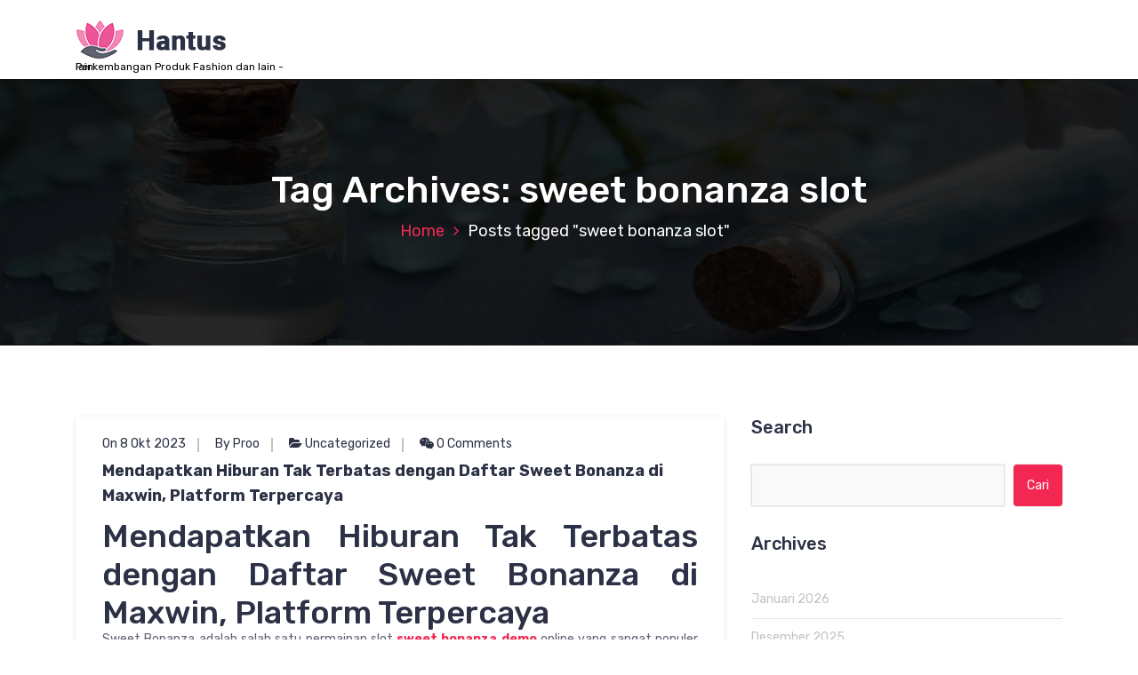

--- FILE ---
content_type: text/html; charset=UTF-8
request_url: https://www.hadavars.com/tag/sweet-bonanza-slot/
body_size: 10433
content:
<!DOCTYPE html>
<html lang="id">
	<head>
		<meta charset="UTF-8">
		<meta name="viewport" content="width=device-width, initial-scale=1">
		<link rel="profile" href="https://gmpg.org/xfn/11">
		
		<meta name='robots' content='noindex, follow' />

	<!-- This site is optimized with the Yoast SEO plugin v26.8 - https://yoast.com/product/yoast-seo-wordpress/ -->
	<title>sweet bonanza slot</title>
	<meta property="og:locale" content="id_ID" />
	<meta property="og:type" content="article" />
	<meta property="og:title" content="sweet bonanza slot" />
	<meta property="og:url" content="https://www.hadavars.com/tag/sweet-bonanza-slot/" />
	<meta property="og:site_name" content="Produk Fashion" />
	<meta name="twitter:card" content="summary_large_image" />
	<script type="application/ld+json" class="yoast-schema-graph">{"@context":"https://schema.org","@graph":[{"@type":"CollectionPage","@id":"https://www.hadavars.com/tag/sweet-bonanza-slot/","url":"https://www.hadavars.com/tag/sweet-bonanza-slot/","name":"sweet bonanza slot","isPartOf":{"@id":"https://www.hadavars.com/#website"},"inLanguage":"id"},{"@type":"WebSite","@id":"https://www.hadavars.com/#website","url":"https://www.hadavars.com/","name":"Produk Fashion","description":"Perkembangan Produk Fashion dan lain - lain","publisher":{"@id":"https://www.hadavars.com/#organization"},"potentialAction":[{"@type":"SearchAction","target":{"@type":"EntryPoint","urlTemplate":"https://www.hadavars.com/?s={search_term_string}"},"query-input":{"@type":"PropertyValueSpecification","valueRequired":true,"valueName":"search_term_string"}}],"inLanguage":"id"},{"@type":"Organization","@id":"https://www.hadavars.com/#organization","name":"Produk Fashion","url":"https://www.hadavars.com/","logo":{"@type":"ImageObject","inLanguage":"id","@id":"https://www.hadavars.com/#/schema/logo/image/","url":"https://www.hadavars.com/wp-content/uploads/2024/05/logo.png","contentUrl":"https://www.hadavars.com/wp-content/uploads/2024/05/logo.png","width":169,"height":45,"caption":"Produk Fashion"},"image":{"@id":"https://www.hadavars.com/#/schema/logo/image/"}}]}</script>
	<!-- / Yoast SEO plugin. -->


<link rel="amphtml" href="https://www.hadavars.com/tag/sweet-bonanza-slot/amp/" /><meta name="generator" content="AMP for WP 1.1.11"/><link rel='dns-prefetch' href='//fonts.googleapis.com' />
<link rel="alternate" type="application/rss+xml" title="Produk Fashion &raquo; Feed" href="https://www.hadavars.com/feed/" />
<link rel="alternate" type="application/rss+xml" title="Produk Fashion &raquo; Umpan Komentar" href="https://www.hadavars.com/comments/feed/" />
<link rel="alternate" type="application/rss+xml" title="Produk Fashion &raquo; sweet bonanza slot Umpan Tag" href="https://www.hadavars.com/tag/sweet-bonanza-slot/feed/" />
<style id='wp-img-auto-sizes-contain-inline-css' type='text/css'>
img:is([sizes=auto i],[sizes^="auto," i]){contain-intrinsic-size:3000px 1500px}
/*# sourceURL=wp-img-auto-sizes-contain-inline-css */
</style>
<style id='wp-emoji-styles-inline-css' type='text/css'>

	img.wp-smiley, img.emoji {
		display: inline !important;
		border: none !important;
		box-shadow: none !important;
		height: 1em !important;
		width: 1em !important;
		margin: 0 0.07em !important;
		vertical-align: -0.1em !important;
		background: none !important;
		padding: 0 !important;
	}
/*# sourceURL=wp-emoji-styles-inline-css */
</style>
<style id='wp-block-library-inline-css' type='text/css'>
:root{--wp-block-synced-color:#7a00df;--wp-block-synced-color--rgb:122,0,223;--wp-bound-block-color:var(--wp-block-synced-color);--wp-editor-canvas-background:#ddd;--wp-admin-theme-color:#007cba;--wp-admin-theme-color--rgb:0,124,186;--wp-admin-theme-color-darker-10:#006ba1;--wp-admin-theme-color-darker-10--rgb:0,107,160.5;--wp-admin-theme-color-darker-20:#005a87;--wp-admin-theme-color-darker-20--rgb:0,90,135;--wp-admin-border-width-focus:2px}@media (min-resolution:192dpi){:root{--wp-admin-border-width-focus:1.5px}}.wp-element-button{cursor:pointer}:root .has-very-light-gray-background-color{background-color:#eee}:root .has-very-dark-gray-background-color{background-color:#313131}:root .has-very-light-gray-color{color:#eee}:root .has-very-dark-gray-color{color:#313131}:root .has-vivid-green-cyan-to-vivid-cyan-blue-gradient-background{background:linear-gradient(135deg,#00d084,#0693e3)}:root .has-purple-crush-gradient-background{background:linear-gradient(135deg,#34e2e4,#4721fb 50%,#ab1dfe)}:root .has-hazy-dawn-gradient-background{background:linear-gradient(135deg,#faaca8,#dad0ec)}:root .has-subdued-olive-gradient-background{background:linear-gradient(135deg,#fafae1,#67a671)}:root .has-atomic-cream-gradient-background{background:linear-gradient(135deg,#fdd79a,#004a59)}:root .has-nightshade-gradient-background{background:linear-gradient(135deg,#330968,#31cdcf)}:root .has-midnight-gradient-background{background:linear-gradient(135deg,#020381,#2874fc)}:root{--wp--preset--font-size--normal:16px;--wp--preset--font-size--huge:42px}.has-regular-font-size{font-size:1em}.has-larger-font-size{font-size:2.625em}.has-normal-font-size{font-size:var(--wp--preset--font-size--normal)}.has-huge-font-size{font-size:var(--wp--preset--font-size--huge)}.has-text-align-center{text-align:center}.has-text-align-left{text-align:left}.has-text-align-right{text-align:right}.has-fit-text{white-space:nowrap!important}#end-resizable-editor-section{display:none}.aligncenter{clear:both}.items-justified-left{justify-content:flex-start}.items-justified-center{justify-content:center}.items-justified-right{justify-content:flex-end}.items-justified-space-between{justify-content:space-between}.screen-reader-text{border:0;clip-path:inset(50%);height:1px;margin:-1px;overflow:hidden;padding:0;position:absolute;width:1px;word-wrap:normal!important}.screen-reader-text:focus{background-color:#ddd;clip-path:none;color:#444;display:block;font-size:1em;height:auto;left:5px;line-height:normal;padding:15px 23px 14px;text-decoration:none;top:5px;width:auto;z-index:100000}html :where(.has-border-color){border-style:solid}html :where([style*=border-top-color]){border-top-style:solid}html :where([style*=border-right-color]){border-right-style:solid}html :where([style*=border-bottom-color]){border-bottom-style:solid}html :where([style*=border-left-color]){border-left-style:solid}html :where([style*=border-width]){border-style:solid}html :where([style*=border-top-width]){border-top-style:solid}html :where([style*=border-right-width]){border-right-style:solid}html :where([style*=border-bottom-width]){border-bottom-style:solid}html :where([style*=border-left-width]){border-left-style:solid}html :where(img[class*=wp-image-]){height:auto;max-width:100%}:where(figure){margin:0 0 1em}html :where(.is-position-sticky){--wp-admin--admin-bar--position-offset:var(--wp-admin--admin-bar--height,0px)}@media screen and (max-width:600px){html :where(.is-position-sticky){--wp-admin--admin-bar--position-offset:0px}}

/*# sourceURL=wp-block-library-inline-css */
</style><style id='global-styles-inline-css' type='text/css'>
:root{--wp--preset--aspect-ratio--square: 1;--wp--preset--aspect-ratio--4-3: 4/3;--wp--preset--aspect-ratio--3-4: 3/4;--wp--preset--aspect-ratio--3-2: 3/2;--wp--preset--aspect-ratio--2-3: 2/3;--wp--preset--aspect-ratio--16-9: 16/9;--wp--preset--aspect-ratio--9-16: 9/16;--wp--preset--color--black: #000000;--wp--preset--color--cyan-bluish-gray: #abb8c3;--wp--preset--color--white: #ffffff;--wp--preset--color--pale-pink: #f78da7;--wp--preset--color--vivid-red: #cf2e2e;--wp--preset--color--luminous-vivid-orange: #ff6900;--wp--preset--color--luminous-vivid-amber: #fcb900;--wp--preset--color--light-green-cyan: #7bdcb5;--wp--preset--color--vivid-green-cyan: #00d084;--wp--preset--color--pale-cyan-blue: #8ed1fc;--wp--preset--color--vivid-cyan-blue: #0693e3;--wp--preset--color--vivid-purple: #9b51e0;--wp--preset--gradient--vivid-cyan-blue-to-vivid-purple: linear-gradient(135deg,rgb(6,147,227) 0%,rgb(155,81,224) 100%);--wp--preset--gradient--light-green-cyan-to-vivid-green-cyan: linear-gradient(135deg,rgb(122,220,180) 0%,rgb(0,208,130) 100%);--wp--preset--gradient--luminous-vivid-amber-to-luminous-vivid-orange: linear-gradient(135deg,rgb(252,185,0) 0%,rgb(255,105,0) 100%);--wp--preset--gradient--luminous-vivid-orange-to-vivid-red: linear-gradient(135deg,rgb(255,105,0) 0%,rgb(207,46,46) 100%);--wp--preset--gradient--very-light-gray-to-cyan-bluish-gray: linear-gradient(135deg,rgb(238,238,238) 0%,rgb(169,184,195) 100%);--wp--preset--gradient--cool-to-warm-spectrum: linear-gradient(135deg,rgb(74,234,220) 0%,rgb(151,120,209) 20%,rgb(207,42,186) 40%,rgb(238,44,130) 60%,rgb(251,105,98) 80%,rgb(254,248,76) 100%);--wp--preset--gradient--blush-light-purple: linear-gradient(135deg,rgb(255,206,236) 0%,rgb(152,150,240) 100%);--wp--preset--gradient--blush-bordeaux: linear-gradient(135deg,rgb(254,205,165) 0%,rgb(254,45,45) 50%,rgb(107,0,62) 100%);--wp--preset--gradient--luminous-dusk: linear-gradient(135deg,rgb(255,203,112) 0%,rgb(199,81,192) 50%,rgb(65,88,208) 100%);--wp--preset--gradient--pale-ocean: linear-gradient(135deg,rgb(255,245,203) 0%,rgb(182,227,212) 50%,rgb(51,167,181) 100%);--wp--preset--gradient--electric-grass: linear-gradient(135deg,rgb(202,248,128) 0%,rgb(113,206,126) 100%);--wp--preset--gradient--midnight: linear-gradient(135deg,rgb(2,3,129) 0%,rgb(40,116,252) 100%);--wp--preset--font-size--small: 13px;--wp--preset--font-size--medium: 20px;--wp--preset--font-size--large: 36px;--wp--preset--font-size--x-large: 42px;--wp--preset--spacing--20: 0.44rem;--wp--preset--spacing--30: 0.67rem;--wp--preset--spacing--40: 1rem;--wp--preset--spacing--50: 1.5rem;--wp--preset--spacing--60: 2.25rem;--wp--preset--spacing--70: 3.38rem;--wp--preset--spacing--80: 5.06rem;--wp--preset--shadow--natural: 6px 6px 9px rgba(0, 0, 0, 0.2);--wp--preset--shadow--deep: 12px 12px 50px rgba(0, 0, 0, 0.4);--wp--preset--shadow--sharp: 6px 6px 0px rgba(0, 0, 0, 0.2);--wp--preset--shadow--outlined: 6px 6px 0px -3px rgb(255, 255, 255), 6px 6px rgb(0, 0, 0);--wp--preset--shadow--crisp: 6px 6px 0px rgb(0, 0, 0);}:where(.is-layout-flex){gap: 0.5em;}:where(.is-layout-grid){gap: 0.5em;}body .is-layout-flex{display: flex;}.is-layout-flex{flex-wrap: wrap;align-items: center;}.is-layout-flex > :is(*, div){margin: 0;}body .is-layout-grid{display: grid;}.is-layout-grid > :is(*, div){margin: 0;}:where(.wp-block-columns.is-layout-flex){gap: 2em;}:where(.wp-block-columns.is-layout-grid){gap: 2em;}:where(.wp-block-post-template.is-layout-flex){gap: 1.25em;}:where(.wp-block-post-template.is-layout-grid){gap: 1.25em;}.has-black-color{color: var(--wp--preset--color--black) !important;}.has-cyan-bluish-gray-color{color: var(--wp--preset--color--cyan-bluish-gray) !important;}.has-white-color{color: var(--wp--preset--color--white) !important;}.has-pale-pink-color{color: var(--wp--preset--color--pale-pink) !important;}.has-vivid-red-color{color: var(--wp--preset--color--vivid-red) !important;}.has-luminous-vivid-orange-color{color: var(--wp--preset--color--luminous-vivid-orange) !important;}.has-luminous-vivid-amber-color{color: var(--wp--preset--color--luminous-vivid-amber) !important;}.has-light-green-cyan-color{color: var(--wp--preset--color--light-green-cyan) !important;}.has-vivid-green-cyan-color{color: var(--wp--preset--color--vivid-green-cyan) !important;}.has-pale-cyan-blue-color{color: var(--wp--preset--color--pale-cyan-blue) !important;}.has-vivid-cyan-blue-color{color: var(--wp--preset--color--vivid-cyan-blue) !important;}.has-vivid-purple-color{color: var(--wp--preset--color--vivid-purple) !important;}.has-black-background-color{background-color: var(--wp--preset--color--black) !important;}.has-cyan-bluish-gray-background-color{background-color: var(--wp--preset--color--cyan-bluish-gray) !important;}.has-white-background-color{background-color: var(--wp--preset--color--white) !important;}.has-pale-pink-background-color{background-color: var(--wp--preset--color--pale-pink) !important;}.has-vivid-red-background-color{background-color: var(--wp--preset--color--vivid-red) !important;}.has-luminous-vivid-orange-background-color{background-color: var(--wp--preset--color--luminous-vivid-orange) !important;}.has-luminous-vivid-amber-background-color{background-color: var(--wp--preset--color--luminous-vivid-amber) !important;}.has-light-green-cyan-background-color{background-color: var(--wp--preset--color--light-green-cyan) !important;}.has-vivid-green-cyan-background-color{background-color: var(--wp--preset--color--vivid-green-cyan) !important;}.has-pale-cyan-blue-background-color{background-color: var(--wp--preset--color--pale-cyan-blue) !important;}.has-vivid-cyan-blue-background-color{background-color: var(--wp--preset--color--vivid-cyan-blue) !important;}.has-vivid-purple-background-color{background-color: var(--wp--preset--color--vivid-purple) !important;}.has-black-border-color{border-color: var(--wp--preset--color--black) !important;}.has-cyan-bluish-gray-border-color{border-color: var(--wp--preset--color--cyan-bluish-gray) !important;}.has-white-border-color{border-color: var(--wp--preset--color--white) !important;}.has-pale-pink-border-color{border-color: var(--wp--preset--color--pale-pink) !important;}.has-vivid-red-border-color{border-color: var(--wp--preset--color--vivid-red) !important;}.has-luminous-vivid-orange-border-color{border-color: var(--wp--preset--color--luminous-vivid-orange) !important;}.has-luminous-vivid-amber-border-color{border-color: var(--wp--preset--color--luminous-vivid-amber) !important;}.has-light-green-cyan-border-color{border-color: var(--wp--preset--color--light-green-cyan) !important;}.has-vivid-green-cyan-border-color{border-color: var(--wp--preset--color--vivid-green-cyan) !important;}.has-pale-cyan-blue-border-color{border-color: var(--wp--preset--color--pale-cyan-blue) !important;}.has-vivid-cyan-blue-border-color{border-color: var(--wp--preset--color--vivid-cyan-blue) !important;}.has-vivid-purple-border-color{border-color: var(--wp--preset--color--vivid-purple) !important;}.has-vivid-cyan-blue-to-vivid-purple-gradient-background{background: var(--wp--preset--gradient--vivid-cyan-blue-to-vivid-purple) !important;}.has-light-green-cyan-to-vivid-green-cyan-gradient-background{background: var(--wp--preset--gradient--light-green-cyan-to-vivid-green-cyan) !important;}.has-luminous-vivid-amber-to-luminous-vivid-orange-gradient-background{background: var(--wp--preset--gradient--luminous-vivid-amber-to-luminous-vivid-orange) !important;}.has-luminous-vivid-orange-to-vivid-red-gradient-background{background: var(--wp--preset--gradient--luminous-vivid-orange-to-vivid-red) !important;}.has-very-light-gray-to-cyan-bluish-gray-gradient-background{background: var(--wp--preset--gradient--very-light-gray-to-cyan-bluish-gray) !important;}.has-cool-to-warm-spectrum-gradient-background{background: var(--wp--preset--gradient--cool-to-warm-spectrum) !important;}.has-blush-light-purple-gradient-background{background: var(--wp--preset--gradient--blush-light-purple) !important;}.has-blush-bordeaux-gradient-background{background: var(--wp--preset--gradient--blush-bordeaux) !important;}.has-luminous-dusk-gradient-background{background: var(--wp--preset--gradient--luminous-dusk) !important;}.has-pale-ocean-gradient-background{background: var(--wp--preset--gradient--pale-ocean) !important;}.has-electric-grass-gradient-background{background: var(--wp--preset--gradient--electric-grass) !important;}.has-midnight-gradient-background{background: var(--wp--preset--gradient--midnight) !important;}.has-small-font-size{font-size: var(--wp--preset--font-size--small) !important;}.has-medium-font-size{font-size: var(--wp--preset--font-size--medium) !important;}.has-large-font-size{font-size: var(--wp--preset--font-size--large) !important;}.has-x-large-font-size{font-size: var(--wp--preset--font-size--x-large) !important;}
/*# sourceURL=global-styles-inline-css */
</style>

<style id='classic-theme-styles-inline-css' type='text/css'>
/*! This file is auto-generated */
.wp-block-button__link{color:#fff;background-color:#32373c;border-radius:9999px;box-shadow:none;text-decoration:none;padding:calc(.667em + 2px) calc(1.333em + 2px);font-size:1.125em}.wp-block-file__button{background:#32373c;color:#fff;text-decoration:none}
/*# sourceURL=/wp-includes/css/classic-themes.min.css */
</style>
<link rel='stylesheet' id='bootstrap-min-css' href='https://www.hadavars.com/wp-content/themes/hantus/assets/css/bootstrap.min.css?ver=6.9' type='text/css' media='all' />
<link rel='stylesheet' id='meanmenu-min-css' href='https://www.hadavars.com/wp-content/themes/hantus/assets/css/meanmenu.min.css?ver=6.9' type='text/css' media='all' />
<link rel='stylesheet' id='hantus-typography-css' href='https://www.hadavars.com/wp-content/themes/hantus/assets/css/typography/typograhpy.css?ver=6.9' type='text/css' media='all' />
<link rel='stylesheet' id='font-awesome-css' href='https://www.hadavars.com/wp-content/themes/hantus/assets/css/fonts/font-awesome/css/font-awesome.min.css?ver=6.9' type='text/css' media='all' />
<link rel='stylesheet' id='owl-carousel-min-css' href='https://www.hadavars.com/wp-content/themes/hantus/assets/css/owl.carousel.min.css?ver=6.9' type='text/css' media='all' />
<link rel='stylesheet' id='hantus-wp-test-css' href='https://www.hadavars.com/wp-content/themes/hantus/assets/css/wp-test.css?ver=6.9' type='text/css' media='all' />
<link rel='stylesheet' id='hantus-woocommerce-css' href='https://www.hadavars.com/wp-content/themes/hantus/assets/css/woo.css?ver=6.9' type='text/css' media='all' />
<link rel='stylesheet' id='hantus-widget-css' href='https://www.hadavars.com/wp-content/themes/hantus/assets/css/widget.css?ver=6.9' type='text/css' media='all' />
<link rel='stylesheet' id='hantus-style-css' href='https://www.hadavars.com/wp-content/themes/hantus/style.css?ver=6.9' type='text/css' media='all' />
<style id='hantus-style-inline-css' type='text/css'>
.header-single-slider:after {
					opacity: 0.4;
					background: #000000;
				}
.header-slider .theme-content h3 {
					color: #fff;
				}.header-slider .theme-content h1 {
					color:  !important;
				}.header-slider .theme-content p {
					color: #fff;
				}

/*# sourceURL=hantus-style-inline-css */
</style>
<link rel='stylesheet' id='hantus-responsive-css' href='https://www.hadavars.com/wp-content/themes/hantus/assets/css/responsive.css?ver=6.9' type='text/css' media='all' />
<link rel='stylesheet' id='hantus-default-css' href='https://www.hadavars.com/wp-content/themes/hantus/assets/css/colors/default.css?ver=6.9' type='text/css' media='all' />
<link rel='stylesheet' id='hantus-fonts-css' href='//fonts.googleapis.com/css?family=Dancing+Script%3A400%2C700%7CRubik%3A300%2C400%2C500%2C700%2C900&#038;subset=latin%2Clatin-ext' type='text/css' media='all' />
<script type="text/javascript" src="https://www.hadavars.com/wp-includes/js/jquery/jquery.min.js?ver=3.7.1" id="jquery-core-js"></script>
<script type="text/javascript" src="https://www.hadavars.com/wp-includes/js/jquery/jquery-migrate.min.js?ver=3.4.1" id="jquery-migrate-js"></script>
<script type="text/javascript" src="https://www.hadavars.com/wp-content/themes/hantus/assets/js/owl.carousel.min.js?ver=1" id="jquery-owl-carousel-js"></script>
<script type="text/javascript" src="https://www.hadavars.com/wp-content/themes/hantus/assets/js/custom.js?ver=1" id="hantus-custom-js-js"></script>
<link rel="https://api.w.org/" href="https://www.hadavars.com/wp-json/" /><link rel="alternate" title="JSON" type="application/json" href="https://www.hadavars.com/wp-json/wp/v2/tags/152" /><link rel="EditURI" type="application/rsd+xml" title="RSD" href="https://www.hadavars.com/xmlrpc.php?rsd" />
<meta name="generator" content="WordPress 6.9" />
	<style type="text/css">
			.site-title,
		.site-description {
			color: #000000;
		}
		</style>
		</head>
	
<body class="archive tag tag-sweet-bonanza-slot tag-152 wp-custom-logo wp-theme-hantus hfeed">
<div id="page" class="site">
	<a class="skip-link screen-reader-text" href="#main">Skip to content</a>
	
	<!-- Start: Header
============================= -->
    <!-- Start: Navigation
    ============================= -->
    <section class="navbar-wrapper">
        <div class="navbar-area sticky-nav">
            <div class="container">
                <div class="row">
                    <div class="col-lg-3 col-7 my-auto">
                        <div class="logo main">
                          <a href="https://www.hadavars.com/" class="custom-logo-link" rel="home"><img width="169" height="45" src="https://www.hadavars.com/wp-content/uploads/2024/05/logo.png" class="custom-logo" alt="Produk Fashion" decoding="async" /></a>														<p class="site-description">Perkembangan Produk Fashion dan lain - lain</p>
						                        </div>
                    </div>
                    <div class="col-lg-9 col-4 d-none d-lg-inline-block text-right my-auto">
                    	<div class="navigation">
	                        <nav class="main-menu">
	                            	                        </nav>
							<div class="mbl-right">
								<ul class="mbl">
																																			</ul>
							</div>
                        </div>
                    </div>
                    <div class="col-5 text-right d-block d-lg-none my-auto">
						<div class="mbl-right">
							<ul class="mbl">
																							</ul>
						</div>
                    </div>
					<div class="sb-search sb-search-popup">
						<div class="sb-search-pop">
							<form action="https://www.hadavars.com/">
								<input class="sb-search-input" placeholder="Search"  type="search" value="" name="s" id="s">
								<button type="button" id='search-clicker' class="sb-icon-search"><i class="fa fa-close"></i></button>
							</form>
						</div>
					</div>
                </div>
            </div>
            <!-- Start Mobile Menu -->
            <div class="mobile-menu-area d-lg-none">
                <div class="container">
                    <div class="row">
                        <div class="col-md-12">
                            <div class="mobile-menu">
                                <nav class="mobile-menu-active">
                                                                   </nav>
                                
                            </div>
                        </div>
                    </div>
                </div>
            </div>
            <!-- End Mobile Menu -->
        </div>        
    </section>
    <!-- End: Navigation
    ============================= -->
<section id="breadcrumb-area" style="background:url('https://www.hadavars.com/wp-content/themes/hantus/assets/images/bg/breadcrumb-bg.jpg') no-repeat center scroll;">

	<div class="container">
            <div class="row">
                <div class="col-12 text-center">
					<h2>
						Tag Archives: sweet bonanza slot					</h2>
					<ul class="breadcrumb-nav list-inline">
						<li><a href="https://www.hadavars.com">Home</a> <li class="active">Posts tagged  "sweet bonanza slot"</li></li>					</ul>
			</div>
		</div>
	</div>
</section>
	
	<div id="main"><section id="blog-content" class="section-padding">
        <div class="container">
            <div class="row">
                <!-- Blog Content -->
                <div class="col-lg-8 col-md-12 mb-5 mb-lg-0">
											<div class="row">
															<div class="col-lg-12 col-md-12 col-sm-12 mb-lg-0 mb-4">
	<article class="blog-post" id="post-592" class="post-592 post type-post status-publish format-standard hentry category-uncategorized tag-slot tag-slot-sweet-bonanza tag-sweet-bonanza tag-sweet-bonanza-demo tag-sweet-bonanza-slot">
		<div class="post-thumb">
				
		</div>
		<div class="post-content">
			<ul class="meta-info">
				<li class="post-date"><a href="https://www.hadavars.com/2023/10/">On 8  Okt  2023</a></li>
				<li class="posted-by"><a href="https://www.hadavars.com/author/proo/">By Proo</a></li>
				 <li class="post-category"><a href="https://www.hadavars.com/mendapatkan-hiburan-tak-terbatas-dengan-daftar-sweet-bonanza-di-maxwin-platform-terpercaya/"><i class="fa fa-folder-open"></i> <a href="https://www.hadavars.com/category/uncategorized/" rel="category tag">Uncategorized</a></a></li>
				<li class="comments-quantity"><a href="https://www.hadavars.com/mendapatkan-hiburan-tak-terbatas-dengan-daftar-sweet-bonanza-di-maxwin-platform-terpercaya/#respond"><i class="fa fa-wechat"></i> 0 Comments</a></li>
			</ul>
			<h4  class="post-title"><a href="https://www.hadavars.com/mendapatkan-hiburan-tak-terbatas-dengan-daftar-sweet-bonanza-di-maxwin-platform-terpercaya/" rel="bookmark">Mendapatkan Hiburan Tak Terbatas dengan Daftar Sweet Bonanza di Maxwin, Platform Terpercaya</a></h4 > 
			 <h1 style="text-align: justify;">Mendapatkan Hiburan Tak Terbatas dengan Daftar Sweet Bonanza di Maxwin, Platform Terpercaya</h1>
<p style="text-align: justify;">Sweet Bonanza adalah salah satu permainan slot <strong><a href="https://www.sunsetgrill42.com/">sweet bonanza demo</a></strong> online yang sangat populer dan menarik. Dikembangkan oleh Pragmatic Play, permainan ini menawarkan tema manis dan menggoda dengan grafik yang indah dan fitur-fitur menarik. Jika Anda mencari cara baru untuk menghibur diri dan mencari kesenangan, sangat disarankan untuk mencoba Sweet Bonanza di platform slot online Maxwin.</p>
<h2 style="text-align: justify;">Mengenal Sweet Bonanza</h2>
<p style="text-align: justify;">Sweet Bonanza adalah permainan slot online yang memiliki fitur 6 gulungan dan 5 baris. Game ini menawarkan pengalaman bermain yang menghibur dengan tampilan kaya warna dan detail yang indah. Dengan tema kue-kue manis dan permen, permainan ini pasti akan memikat para pecinta slot online.</p>
<h2 style="text-align: justify;">Fitur Sweet Bonanza</h2>
<p style="text-align: justify;">Salah satu fitur menarik dari Sweet Bonanza adalah kemampuan untuk memenangkan hingga 100 kali lipat dari taruhan Anda. Fitur &#8220;Tumble&#8221; juga sangat menarik, di mana simbol-simbol yang menang meledak dan memberikan tempat untuk ikon-ikon yang baru. Ini memberikan peluang lebih besar untuk mencapai kombinasi menang yang lebih tinggi.</p>
<p style="text-align: justify;">Fitur pembelanjaan atau fitur Sweet Bonanza juga sangat mengasyikkan. Fitur ini memungkinkan pemain untuk membeli putaran bonus dengan membeli lebih banyak gulungan daripada satu putaran. Putaran bonus ini menghadiahkan pemain dengan kesempatan untuk mendapatkan kemenangan yang lebih besar.</p>
<h2 style="text-align: justify;">Cara Bermain Slot Sweet Bonanza</h2>
<p style="text-align: justify;">Untuk memainkan <strong><a href="https://www.ordercantonchinesefood.com/">aztec slot</a></strong> di platform Maxwin, Anda harus mendaftar terlebih dahulu. Kunjungi situs web resmi Maxwin dan cari tombol &#8220;Daftar&#8221; di halaman utama. Isi formulir pendaftaran dengan rincian yang diperlukan dan ikuti proses verifikasi yang diberikan.</p>
<p style="text-align: justify;">Setelah mendaftar, Anda perlu melakukan deposit ke akun Anda. Maxwin menawarkan berbagai metode pembayaran yang aman dan andal. Pilih metode pembayaran yang paling nyaman bagi Anda dan ikuti petunjuk untuk menyelesaikan proses deposit.</p>
<p style="text-align: justify;">Setelah mendepositkan uang ke akun Anda, Anda dapat secara langsung mengakses permainan Sweet Bonanza. Carilah permainan ini di platform slot online Maxwin, dan siapkan diri Anda untuk pengalaman bermain yang mengasyikkan.</p>
<h2 style="text-align: justify;">Sweet Bonanza Demo</h2>
<p style="text-align: justify;">Jika Anda belum pernah memainkan Sweet Bonanza sebelumnya, Anda dapat mencoba versi demo yang tersedia di platform Maxwin. Versi demo ini memungkinkan Anda untuk bermain dengan mata uang virtual, sehingga Anda dapat sepenuhnya memahami aturan permainan sebelum melakukan taruhan dengan uang sungguhan.</p>
<h2 style="text-align: justify;">Kesimpulan</h2>
<p style="text-align: justify;">Sweet Bonanza adalah permainan slot online yang mengasyikkan dengan tema manis dan fitur-fitur menarik. Platform slot online Maxwin adalah tempat yang sempurna untuk mendaftar dan memainkan permainan ini. Dengan fitur-fitur menarik dan berbagai metode pembayaran yang nyaman, Maxwin menawarkan pengalaman bermain yang profesional dan menghibur bagi para pecinta slot online. Jadi, daftarlah di Maxwin sekarang dan nikmati kegembiraan bermain Sweet Bonanza.</p>
		</div>
	</article>                            
</div>
																			</div>  
                                   </div>
                <!-- Sidebar -->
                <div class="col-lg-4 col-md-12">
	<section class="sidebar">
		<aside id="search-1" class="widget widget_search"><h5 class="widget-title">Search</h5><form role="search" method="get" class="search-form" action="https://www.hadavars.com/">
				<label>
					<span class="screen-reader-text">Cari untuk:</span>
					<input type="search" class="search-field" placeholder="Cari &hellip;" value="" name="s" />
				</label>
				<input type="submit" class="search-submit" value="Cari" />
			</form></aside><aside id="archives-1" class="widget widget_archive"><h5 class="widget-title">Archives</h5>
			<ul>
					<li><a href='https://www.hadavars.com/2026/01/'>Januari 2026</a></li>
	<li><a href='https://www.hadavars.com/2025/12/'>Desember 2025</a></li>
	<li><a href='https://www.hadavars.com/2025/11/'>November 2025</a></li>
	<li><a href='https://www.hadavars.com/2025/10/'>Oktober 2025</a></li>
	<li><a href='https://www.hadavars.com/2025/09/'>September 2025</a></li>
	<li><a href='https://www.hadavars.com/2025/08/'>Agustus 2025</a></li>
	<li><a href='https://www.hadavars.com/2025/07/'>Juli 2025</a></li>
	<li><a href='https://www.hadavars.com/2025/06/'>Juni 2025</a></li>
	<li><a href='https://www.hadavars.com/2025/05/'>Mei 2025</a></li>
	<li><a href='https://www.hadavars.com/2025/04/'>April 2025</a></li>
	<li><a href='https://www.hadavars.com/2025/03/'>Maret 2025</a></li>
	<li><a href='https://www.hadavars.com/2025/02/'>Februari 2025</a></li>
	<li><a href='https://www.hadavars.com/2025/01/'>Januari 2025</a></li>
	<li><a href='https://www.hadavars.com/2024/12/'>Desember 2024</a></li>
	<li><a href='https://www.hadavars.com/2024/11/'>November 2024</a></li>
	<li><a href='https://www.hadavars.com/2024/10/'>Oktober 2024</a></li>
	<li><a href='https://www.hadavars.com/2024/09/'>September 2024</a></li>
	<li><a href='https://www.hadavars.com/2024/08/'>Agustus 2024</a></li>
	<li><a href='https://www.hadavars.com/2024/07/'>Juli 2024</a></li>
	<li><a href='https://www.hadavars.com/2024/06/'>Juni 2024</a></li>
	<li><a href='https://www.hadavars.com/2024/05/'>Mei 2024</a></li>
	<li><a href='https://www.hadavars.com/2024/04/'>April 2024</a></li>
	<li><a href='https://www.hadavars.com/2024/03/'>Maret 2024</a></li>
	<li><a href='https://www.hadavars.com/2024/02/'>Februari 2024</a></li>
	<li><a href='https://www.hadavars.com/2024/01/'>Januari 2024</a></li>
	<li><a href='https://www.hadavars.com/2023/12/'>Desember 2023</a></li>
	<li><a href='https://www.hadavars.com/2023/11/'>November 2023</a></li>
	<li><a href='https://www.hadavars.com/2023/10/'>Oktober 2023</a></li>
	<li><a href='https://www.hadavars.com/2023/09/'>September 2023</a></li>
	<li><a href='https://www.hadavars.com/2023/08/'>Agustus 2023</a></li>
	<li><a href='https://www.hadavars.com/2023/07/'>Juli 2023</a></li>
	<li><a href='https://www.hadavars.com/2023/06/'>Juni 2023</a></li>
	<li><a href='https://www.hadavars.com/2023/05/'>Mei 2023</a></li>
	<li><a href='https://www.hadavars.com/2023/04/'>April 2023</a></li>
	<li><a href='https://www.hadavars.com/2023/03/'>Maret 2023</a></li>
	<li><a href='https://www.hadavars.com/2023/02/'>Februari 2023</a></li>
	<li><a href='https://www.hadavars.com/2022/09/'>September 2022</a></li>
	<li><a href='https://www.hadavars.com/2022/06/'>Juni 2022</a></li>
	<li><a href='https://www.hadavars.com/2022/04/'>April 2022</a></li>
	<li><a href='https://www.hadavars.com/2022/03/'>Maret 2022</a></li>
	<li><a href='https://www.hadavars.com/2022/02/'>Februari 2022</a></li>
	<li><a href='https://www.hadavars.com/2022/01/'>Januari 2022</a></li>
	<li><a href='https://www.hadavars.com/2021/12/'>Desember 2021</a></li>
	<li><a href='https://www.hadavars.com/2021/10/'>Oktober 2021</a></li>
	<li><a href='https://www.hadavars.com/2021/09/'>September 2021</a></li>
	<li><a href='https://www.hadavars.com/2021/06/'>Juni 2021</a></li>
	<li><a href='https://www.hadavars.com/2021/03/'>Maret 2021</a></li>
	<li><a href='https://www.hadavars.com/2017/04/'>April 2017</a></li>
			</ul>

			</aside>	</section>
</div>            </div>
        </div>
</section>
<!-- Start: Footer Sidebar
============================= -->
	<footer id="footer-widgets" class="footer-sidebar">
		<div class="container">
			<div class="row">
				<div class="col-lg-3 col-sm-6 mb-lg-0 mb-md-4 mb-4"><aside id="text-1" class="widget widget_text">			<div class="textwidget"><div class="footer-logo"><img src="https://www.hadavars.com/wp-content/plugins/clever-fox/inc/hantus/images/logo.png" alt=""></div>
                        <p>There are many variations of dummy passages of Lorem Ipsum a available, but the majority have suffered that is alteration in some that form  injected humour or randomised.</p>
                        <ul class="widget-info">
                            <li><i class="fa fa-map-marker"></i>198 Collins St, Melbourne, NY</li>
                            <li><i class="fa fa-phone"></i>12) 345 678 910</li>
                            <li><i class="fa fa-envelope"></i><a href="/cdn-cgi/l/email-protection" class="__cf_email__" data-cfemail="91f4fcf0f8fdd1f2fefce1f0ffe8fff0fcf4bff2fefc">[email&#160;protected]</a></li>
                        </ul>
		</div>
		</aside></div><div class="col-lg-3 col-sm-6 mb-lg-0 mb-md-4 mb-4"><aside id="categories-1" class="widget widget_categories"><h5 class="widget-title">Categories</h5>
			<ul>
					<li class="cat-item cat-item-6"><a href="https://www.hadavars.com/category/berita/">Berita</a>
</li>
	<li class="cat-item cat-item-757"><a href="https://www.hadavars.com/category/budaya/">Budaya</a>
</li>
	<li class="cat-item cat-item-404"><a href="https://www.hadavars.com/category/gates-of-olympus/">Gates Of Olympus</a>
</li>
	<li class="cat-item cat-item-49"><a href="https://www.hadavars.com/category/judi-online/">Judi Online</a>
</li>
	<li class="cat-item cat-item-781"><a href="https://www.hadavars.com/category/sbobet/">sbobet</a>
</li>
	<li class="cat-item cat-item-135"><a href="https://www.hadavars.com/category/slot/">slot</a>
</li>
	<li class="cat-item cat-item-443"><a href="https://www.hadavars.com/category/slot-bet-100/">slot bet 100</a>
</li>
	<li class="cat-item cat-item-462"><a href="https://www.hadavars.com/category/slot88/">slot88</a>
</li>
	<li class="cat-item cat-item-448"><a href="https://www.hadavars.com/category/starlight-princess/">starlight princess</a>
</li>
	<li class="cat-item cat-item-1"><a href="https://www.hadavars.com/category/uncategorized/">Uncategorized</a>
</li>
	<li class="cat-item cat-item-82"><a href="https://www.hadavars.com/category/wisata/">Wisata</a>
</li>
			</ul>

			</aside></div><div class="col-lg-3 col-sm-6 mb-lg-0 mb-md-4 mb-4"><aside id="archives-1" class="widget widget_archive"><h5 class="widget-title">Archives</h5>
			<ul>
					<li><a href='https://www.hadavars.com/2026/01/'>Januari 2026</a></li>
	<li><a href='https://www.hadavars.com/2025/12/'>Desember 2025</a></li>
	<li><a href='https://www.hadavars.com/2025/11/'>November 2025</a></li>
	<li><a href='https://www.hadavars.com/2025/10/'>Oktober 2025</a></li>
	<li><a href='https://www.hadavars.com/2025/09/'>September 2025</a></li>
	<li><a href='https://www.hadavars.com/2025/08/'>Agustus 2025</a></li>
	<li><a href='https://www.hadavars.com/2025/07/'>Juli 2025</a></li>
	<li><a href='https://www.hadavars.com/2025/06/'>Juni 2025</a></li>
	<li><a href='https://www.hadavars.com/2025/05/'>Mei 2025</a></li>
	<li><a href='https://www.hadavars.com/2025/04/'>April 2025</a></li>
	<li><a href='https://www.hadavars.com/2025/03/'>Maret 2025</a></li>
	<li><a href='https://www.hadavars.com/2025/02/'>Februari 2025</a></li>
	<li><a href='https://www.hadavars.com/2025/01/'>Januari 2025</a></li>
	<li><a href='https://www.hadavars.com/2024/12/'>Desember 2024</a></li>
	<li><a href='https://www.hadavars.com/2024/11/'>November 2024</a></li>
	<li><a href='https://www.hadavars.com/2024/10/'>Oktober 2024</a></li>
	<li><a href='https://www.hadavars.com/2024/09/'>September 2024</a></li>
	<li><a href='https://www.hadavars.com/2024/08/'>Agustus 2024</a></li>
	<li><a href='https://www.hadavars.com/2024/07/'>Juli 2024</a></li>
	<li><a href='https://www.hadavars.com/2024/06/'>Juni 2024</a></li>
	<li><a href='https://www.hadavars.com/2024/05/'>Mei 2024</a></li>
	<li><a href='https://www.hadavars.com/2024/04/'>April 2024</a></li>
	<li><a href='https://www.hadavars.com/2024/03/'>Maret 2024</a></li>
	<li><a href='https://www.hadavars.com/2024/02/'>Februari 2024</a></li>
	<li><a href='https://www.hadavars.com/2024/01/'>Januari 2024</a></li>
	<li><a href='https://www.hadavars.com/2023/12/'>Desember 2023</a></li>
	<li><a href='https://www.hadavars.com/2023/11/'>November 2023</a></li>
	<li><a href='https://www.hadavars.com/2023/10/'>Oktober 2023</a></li>
	<li><a href='https://www.hadavars.com/2023/09/'>September 2023</a></li>
	<li><a href='https://www.hadavars.com/2023/08/'>Agustus 2023</a></li>
	<li><a href='https://www.hadavars.com/2023/07/'>Juli 2023</a></li>
	<li><a href='https://www.hadavars.com/2023/06/'>Juni 2023</a></li>
	<li><a href='https://www.hadavars.com/2023/05/'>Mei 2023</a></li>
	<li><a href='https://www.hadavars.com/2023/04/'>April 2023</a></li>
	<li><a href='https://www.hadavars.com/2023/03/'>Maret 2023</a></li>
	<li><a href='https://www.hadavars.com/2023/02/'>Februari 2023</a></li>
	<li><a href='https://www.hadavars.com/2022/09/'>September 2022</a></li>
	<li><a href='https://www.hadavars.com/2022/06/'>Juni 2022</a></li>
	<li><a href='https://www.hadavars.com/2022/04/'>April 2022</a></li>
	<li><a href='https://www.hadavars.com/2022/03/'>Maret 2022</a></li>
	<li><a href='https://www.hadavars.com/2022/02/'>Februari 2022</a></li>
	<li><a href='https://www.hadavars.com/2022/01/'>Januari 2022</a></li>
	<li><a href='https://www.hadavars.com/2021/12/'>Desember 2021</a></li>
	<li><a href='https://www.hadavars.com/2021/10/'>Oktober 2021</a></li>
	<li><a href='https://www.hadavars.com/2021/09/'>September 2021</a></li>
	<li><a href='https://www.hadavars.com/2021/06/'>Juni 2021</a></li>
	<li><a href='https://www.hadavars.com/2021/03/'>Maret 2021</a></li>
	<li><a href='https://www.hadavars.com/2017/04/'>April 2017</a></li>
			</ul>

			</aside></div><div class="col-lg-3 col-sm-6 mb-lg-0 mb-md-4 mb-4"><aside id="search-1" class="widget widget_search"><h5 class="widget-title">Search</h5><form role="search" method="get" class="search-form" action="https://www.hadavars.com/">
				<label>
					<span class="screen-reader-text">Cari untuk:</span>
					<input type="search" class="search-field" placeholder="Cari &hellip;" value="" name="s" />
				</label>
				<input type="submit" class="search-submit" value="Cari" />
			</form></aside></div>			</div>
		</div>
	</footer>
<!-- End: Footer Sidebar
============================= -->

<!-- Start: Footer Copyright
============================= -->

	<section id="footer-copyright" style="background:url('') no-repeat center / cover ">
        <div class="container">
            <div class="row">
                <div class="col-lg-6 col-12 text-lg-left text-center copyright-text">
                     						<ul id="menu-footer" class="">
							<li class="copy-content">
																<p>
									Copyright &copy; 2026 Produk Fashion | Powered by <a href="https://www.nayrathemes.com/">Hantus WordPress Theme</a>								</p>
							  </li>
						</ul>
						
                </div>
                <div class="col-lg-6 col-12">
                    <ul class="text-lg-right text-center payment-method">
										
													                    </ul>
					<a href="#" class="scrollup"><i class="fa fa-arrow-up"></i></a>
                </div>
            </div>
        </div>
    </section>
<!-- End: Footer Copyright
============================= -->
</div>
</div>
<script data-cfasync="false" src="/cdn-cgi/scripts/5c5dd728/cloudflare-static/email-decode.min.js"></script><script type="speculationrules">
{"prefetch":[{"source":"document","where":{"and":[{"href_matches":"/*"},{"not":{"href_matches":["/wp-*.php","/wp-admin/*","/wp-content/uploads/*","/wp-content/*","/wp-content/plugins/*","/wp-content/themes/hantus/*","/*\\?(.+)"]}},{"not":{"selector_matches":"a[rel~=\"nofollow\"]"}},{"not":{"selector_matches":".no-prefetch, .no-prefetch a"}}]},"eagerness":"conservative"}]}
</script>
<script type="text/javascript" src="https://www.hadavars.com/wp-content/plugins/simple-share-buttons-adder/js/ssba.js?ver=1766350384" id="simple-share-buttons-adder-ssba-js"></script>
<script type="text/javascript" id="simple-share-buttons-adder-ssba-js-after">
/* <![CDATA[ */
Main.boot( [] );
//# sourceURL=simple-share-buttons-adder-ssba-js-after
/* ]]> */
</script>
<script type="text/javascript" src="https://www.hadavars.com/wp-content/themes/hantus/assets/js/bootstrap.min.js?ver=1.0" id="bootstrap-js"></script>
<script type="text/javascript" src="https://www.hadavars.com/wp-content/themes/hantus/assets/js/jquery.meanmenu.min.js?ver=6.9" id="meanmenu-js"></script>
<script type="text/javascript" src="https://www.hadavars.com/wp-content/themes/hantus/assets/js/skip-link-focus-fix.js?ver=20151215" id="hantus-skip-link-focus-fix-js"></script>
<script id="wp-emoji-settings" type="application/json">
{"baseUrl":"https://s.w.org/images/core/emoji/17.0.2/72x72/","ext":".png","svgUrl":"https://s.w.org/images/core/emoji/17.0.2/svg/","svgExt":".svg","source":{"concatemoji":"https://www.hadavars.com/wp-includes/js/wp-emoji-release.min.js?ver=6.9"}}
</script>
<script type="module">
/* <![CDATA[ */
/*! This file is auto-generated */
const a=JSON.parse(document.getElementById("wp-emoji-settings").textContent),o=(window._wpemojiSettings=a,"wpEmojiSettingsSupports"),s=["flag","emoji"];function i(e){try{var t={supportTests:e,timestamp:(new Date).valueOf()};sessionStorage.setItem(o,JSON.stringify(t))}catch(e){}}function c(e,t,n){e.clearRect(0,0,e.canvas.width,e.canvas.height),e.fillText(t,0,0);t=new Uint32Array(e.getImageData(0,0,e.canvas.width,e.canvas.height).data);e.clearRect(0,0,e.canvas.width,e.canvas.height),e.fillText(n,0,0);const a=new Uint32Array(e.getImageData(0,0,e.canvas.width,e.canvas.height).data);return t.every((e,t)=>e===a[t])}function p(e,t){e.clearRect(0,0,e.canvas.width,e.canvas.height),e.fillText(t,0,0);var n=e.getImageData(16,16,1,1);for(let e=0;e<n.data.length;e++)if(0!==n.data[e])return!1;return!0}function u(e,t,n,a){switch(t){case"flag":return n(e,"\ud83c\udff3\ufe0f\u200d\u26a7\ufe0f","\ud83c\udff3\ufe0f\u200b\u26a7\ufe0f")?!1:!n(e,"\ud83c\udde8\ud83c\uddf6","\ud83c\udde8\u200b\ud83c\uddf6")&&!n(e,"\ud83c\udff4\udb40\udc67\udb40\udc62\udb40\udc65\udb40\udc6e\udb40\udc67\udb40\udc7f","\ud83c\udff4\u200b\udb40\udc67\u200b\udb40\udc62\u200b\udb40\udc65\u200b\udb40\udc6e\u200b\udb40\udc67\u200b\udb40\udc7f");case"emoji":return!a(e,"\ud83e\u1fac8")}return!1}function f(e,t,n,a){let r;const o=(r="undefined"!=typeof WorkerGlobalScope&&self instanceof WorkerGlobalScope?new OffscreenCanvas(300,150):document.createElement("canvas")).getContext("2d",{willReadFrequently:!0}),s=(o.textBaseline="top",o.font="600 32px Arial",{});return e.forEach(e=>{s[e]=t(o,e,n,a)}),s}function r(e){var t=document.createElement("script");t.src=e,t.defer=!0,document.head.appendChild(t)}a.supports={everything:!0,everythingExceptFlag:!0},new Promise(t=>{let n=function(){try{var e=JSON.parse(sessionStorage.getItem(o));if("object"==typeof e&&"number"==typeof e.timestamp&&(new Date).valueOf()<e.timestamp+604800&&"object"==typeof e.supportTests)return e.supportTests}catch(e){}return null}();if(!n){if("undefined"!=typeof Worker&&"undefined"!=typeof OffscreenCanvas&&"undefined"!=typeof URL&&URL.createObjectURL&&"undefined"!=typeof Blob)try{var e="postMessage("+f.toString()+"("+[JSON.stringify(s),u.toString(),c.toString(),p.toString()].join(",")+"));",a=new Blob([e],{type:"text/javascript"});const r=new Worker(URL.createObjectURL(a),{name:"wpTestEmojiSupports"});return void(r.onmessage=e=>{i(n=e.data),r.terminate(),t(n)})}catch(e){}i(n=f(s,u,c,p))}t(n)}).then(e=>{for(const n in e)a.supports[n]=e[n],a.supports.everything=a.supports.everything&&a.supports[n],"flag"!==n&&(a.supports.everythingExceptFlag=a.supports.everythingExceptFlag&&a.supports[n]);var t;a.supports.everythingExceptFlag=a.supports.everythingExceptFlag&&!a.supports.flag,a.supports.everything||((t=a.source||{}).concatemoji?r(t.concatemoji):t.wpemoji&&t.twemoji&&(r(t.twemoji),r(t.wpemoji)))});
//# sourceURL=https://www.hadavars.com/wp-includes/js/wp-emoji-loader.min.js
/* ]]> */
</script>
<script defer src="https://static.cloudflareinsights.com/beacon.min.js/vcd15cbe7772f49c399c6a5babf22c1241717689176015" integrity="sha512-ZpsOmlRQV6y907TI0dKBHq9Md29nnaEIPlkf84rnaERnq6zvWvPUqr2ft8M1aS28oN72PdrCzSjY4U6VaAw1EQ==" data-cf-beacon='{"version":"2024.11.0","token":"aee2ae101ddc48aca20e353fd2b099f3","r":1,"server_timing":{"name":{"cfCacheStatus":true,"cfEdge":true,"cfExtPri":true,"cfL4":true,"cfOrigin":true,"cfSpeedBrain":true},"location_startswith":null}}' crossorigin="anonymous"></script>
</body>
</html>
